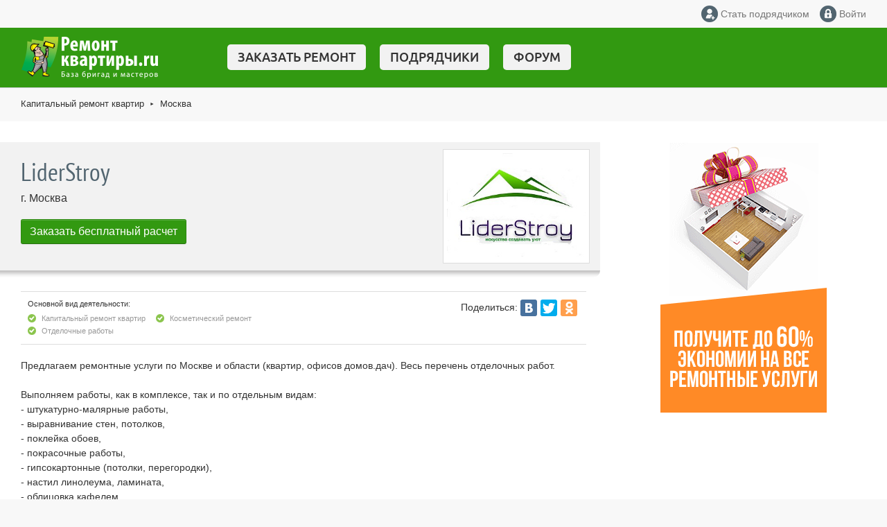

--- FILE ---
content_type: text/html; charset=utf-8
request_url: https://www.remont-kvartiri.ru/firm_16881.html
body_size: 6664
content:
<!DOCTYPE html PUBLIC "-//W3C//DTD XHTML 1.0 Strict//EN" "http://www.w3.org/TR/xhtml1/DTD/xhtml1-strict.dtd">

<html xmlns='http://www.w3.org/1999/xhtml'>
<head>

	<title>LiderStroy — капитальный ремонт квартир в Москве</title>
	<meta name='Description' content='' />
	<meta name='Keywords' content='' />

<meta http-equiv='content-type' content='text/html; charset=utf-8' />
<meta name='Author' content='ремонт квартир.ру' />
<meta name='Copyright' content='www.remont-kvartiri.ru' />
<link rel='shortcut icon' href='/favicon.ico' />
<meta name='referrer' content='origin-when-cross-origin'/>
<meta name='robots' content='noyaca' />
<script src='/js/jquery.min.js'></script>
<script type='text/javascript' src='/js/chosen/chosen.jquery.min.js'></script>
<link rel='stylesheet' type='text/css' href='/js/chosen/chosen.css'>
<script src='/js/global.js'></script>
<script src='/js/forum.js'></script>
<script src='/js/placeholder/jquery.placeholder.min.js'></script>

<link href='/images/style2018.css' rel='stylesheet' type='text/css' />
<link href='/images/buttons2017.css' rel='stylesheet' type='text/css' />
<meta name='viewport' content='width=device-width, initial-scale=1, maximum-scale=1'>
<link rel='stylesheet' media='screen and (max-width: 480px)' href='/images/s480.css' />
<link rel='stylesheet' media='screen and (min-width: 481px) and (max-width: 600px)' href='/images/s600.css' />
<link rel='stylesheet' media='screen and (min-width: 601px) and (max-width: 900px)' href='/images/s900.css' />
<link href='/js/slicknav/slicknav2.css' rel='stylesheet' type='text/css' />
<script src='/js/slicknav/dist/jquery.slicknav.min.js'></script>
<script src='/js/lightbox/js/lightbox.min.js'></script>
<link href='/js/lightbox/css/lightbox.css' rel='stylesheet' />

</head>

<body>
<div id='mainBody'>
<div id='RK_TopMenuLine1' class='cf'>
  <div class='f16' id='RK_TopMenuPhone'><!--a href='tel:+7' class='nodecHover grayLink2'></a--></div>
  <div id='RK_TopMenuIcons'>
    <!--a href='/poisk/' class='nodecHover grayLink2 iconSearch'><span>Поиск</span></a-->
    <a href='/shop/cart/' class='nodecHover bold iconCart' id='iconCart' style='display:none'><span>Корзина (<span id='cartCountItems'></span>)</span></a>

    
      <a href='/registration/' class='nodecHover grayLink2 iconReg hide480'><span>Стать подрядчиком</span></a>
      <a href='/profile/' class='nodecHover grayLink2 iconLogin'><span>Войти</span></a>
    
  </div>
</div>
<div>
  <div id='RK_TopMenuLine2'>
    <div id='RK_TopMenuNewLogo' style='padding:8px 0'><a href='/'><img src='/images/top_logo_new_2.png'></a></div>
    <div id='RK_MobileMenu'></div>
    <ul id='RK_TopMenuNewLinks' class='cf hide600'>
      <li><a href='/order/' onclick="ym(39285375, 'reachGoal', 'OrderMenu1', {ClickTopMenu: document.location.href}); return true;">Заказать ремонт</a></li>
      <li><a href='/kapitalnyi-remont-kvartir/'>Подрядчики</a></li>
      <li><a href='/forum/'>Форум</a></li>
    </ul>
    <a href='/order/' id='mobileOrderButton' class='clr cf SZ_btn SZ_btn_yellow' onclick="ym(39285375, 'reachGoal', 'ShowTopForm1', {ExpandMobileForm: document.location.href}); return true;">Заказать ремонт</a>
  </div>
</div>
<div id='RK_BreadNav'><a href='/kapitalnyi-remont-kvartir/' class='grayLink nodec'>Капитальный ремонт квартир</a><span class='_d'>&#9658;</span><a href='/kapitalnyi-remont-kvartir/moskva.html' class='grayLink nodec'>Москва</a></div>

<!-- content -->
  <div id='mainCells'>

	<div id='mainLeftCell' class='noLeft'>
	<div class='yaBlock2 p-b'><div id='directDesktop'>
<!-- Yandex.RTB R-A-553336-1 -->
<div id='yandex_rtb_R-A-553336-1'></div>
<script type='text/javascript'>
    (function(w, d, n, s, t) {
        w[n] = w[n] || [];
        w[n].push(function() {
            Ya.Context.AdvManager.render({
                blockId: 'R-A-553336-1',
                renderTo: 'yandex_rtb_R-A-553336-1',
                async: true
            });
        });
        t = d.getElementsByTagName('script')[0];
        s = d.createElement('script');
        s.type = 'text/javascript';
        s.src = '//an.yandex.ru/system/context.js';
        s.async = true;
        t.parentNode.insertBefore(s, t);
    })(this, this.document, 'yandexContextAsyncCallbacks');
</script>
  </div>
  <div id='directMobile'>
<!-- Yandex.RTB R-A-553336-2 -->
<div id='yandex_rtb_R-A-553336-2'></div>
<script type='text/javascript'>
    (function(w, d, n, s, t) {
        w[n] = w[n] || [];
        w[n].push(function() {
            Ya.Context.AdvManager.render({
                blockId: 'R-A-553336-2',
                renderTo: 'yandex_rtb_R-A-553336-2',
                async: true
            });
        });
        t = d.getElementsByTagName('script')[0];
        s = d.createElement('script');
        s.type = 'text/javascript';
        s.src = '//an.yandex.ru/system/context.js';
        s.async = true;
        t.parentNode.insertBefore(s, t);
    })(this, this.document, 'yandexContextAsyncCallbacks');
</script>
  </div></div>

    <div id='masterInfoHeader'>
		<div id='masterInfoLogo'><img src='/files/u/nHglhfYyzQSOGens5a624fcb86189_3180f58.jpg' alt='LiderStroy'></div>
		<div id='masterInfoCoord'>
			<h1 class='lh100 p-b'>LiderStroy</h1>
			<div class='big3'>г. Москва</div>
			
			
			
			
			<div class='pt2'><form method='POST' action='/order/'><input type='hidden' name='fromMaster' value='16881'><input type='submit' class='SZ_btn SZ_btn_upper SZ_btn_green' value='Заказать бесплатный расчет'></form></div>
		</div>
    </div>

    <div class='brdt brdb p-A' style='margin:20px 20px 0 30px'>
	<table cellpadding=0 cellspacing=0 class='w100'>
	  <tr>
	    <td class='middle fl'>
		<div class='small p-b2'>Основной вид деятельности:</div>
		<div><table cellpadding=0 cellspacing=0 class='typeAct'><tr><td class='middle'>Капитальный ремонт квартир</td><td class='middle'>Косметический ремонт</td></tr><tr><td class='middle'>Отделочные работы</td></tr></table></div>
	    </td>
	    <td class='middle fr' id='masterInfoShare'>
		<span>Поделиться:</span><span id='ya_share'></span>
		<script type='text/javascript' src='https://yandex.st/share/share.js' charset='utf-8'></script>
		<script>new Ya.share({element: 'ya_share',elementStyle: {'type': 'none','quickServices': ['vkontakte', 'facebook', 'twitter', 'odnoklassniki']},title: 'LiderStroy',description: 'Предлагаем ремонтные услуги по Москве и области (квартир, офисов домов.дач). Весь перечень отделочных работ.Выполняем работы, как в комплексе, так и по отдельным видам:- штукатурно-малярные работы,- выравнивание стен, потолков,- поклейка обоев,- покрасочные работы,- гипсокартонные (потолки,…',image: 'http://www.remont-kvartiri.ru/files/u/nHglhfYyzQSOGens5a624fcb86189_3180f58.jpg',theme: 'counter'});</script>
	    </td>
	  </tr>
	</table>
    </div>

<div class='lh150' style='padding:20px 20px 20px 30px'>Предлагаем ремонтные услуги по Москве и области (квартир, офисов домов.дач). Весь перечень отделочных работ.<br />
<br />
Выполняем работы, как в комплексе, так и по отдельным видам:<br />
- штукатурно-малярные работы,<br />
- выравнивание стен, потолков,<br />
- поклейка обоев,<br />
- покрасочные работы,<br />
- гипсокартонные (потолки, перегородки),<br />
- настил линолеума, ламината,<br />
- облицовка кафелем,<br />
- сантехника,<br />
- электрика.</div>

<div class='p-t clr cf portfolioGlobal'><div class='gray1 p-A cf clr'><h2 class='fl'>Примеры работ</h2></div><div class='portfolioAlbum cf clr'><div><a href='#' bigpic='/files/449/519/2ef16b812fe3a363adb4.jpg' data-lightbox='album1' ><img src='/files/449/519/2ef16b812fe3a363adb4_282517.jpg'></a></div><div><a href='#' bigpic='/files/449/519/23b6364ce29111180720.jpg' data-lightbox='album1' ><img src='/files/449/519/23b6364ce29111180720_54ffe710caf68a9.jpg'></a></div><div><a href='#' bigpic='/files/449/519/68cdebf4c3d42b3.jpg' data-lightbox='album1' ><img src='/files/449/519/68cdebf4c3d42b3_f50112a2ad3.jpg'></a></div><div><a href='#' bigpic='/files/449/519/3e34239a85b9493.jpg' data-lightbox='album1' ><img src='/files/449/519/3e34239a85b9493_25ab3a2ed8.jpg'></a></div><div><a href='#' bigpic='/files/449/519/380047e87179b674c92.jpg' data-lightbox='album1' ><img src='/files/449/519/380047e87179b674c92_6b2d7b70d238c64.jpg'></a></div><div><a href='#' bigpic='/files/449/519/ab5e514b5bb50.jpg' data-lightbox='album1' ><img src='/files/449/519/ab5e514b5bb50_38132.jpg'></a></div><div><a href='#' bigpic='/files/449/519/9e23a87bee339512d399.jpg' data-lightbox='album1' ><img src='/files/449/519/9e23a87bee339512d399_888d57a16d719c.jpg'></a></div><div><a href='#' bigpic='/files/449/519/cdba6c29f94ad3ca.jpg' data-lightbox='album1' ><img src='/files/449/519/cdba6c29f94ad3ca_8ce68b7.jpg'></a></div><div><a href='#' bigpic='/files/449/519/fa9a7397986e9110de.jpg' data-lightbox='album1' ><img src='/files/449/519/fa9a7397986e9110de_6b4d95f.jpg'></a></div><div><a href='#' bigpic='/files/449/519/9225364eb1065b16.jpg' data-lightbox='album1' ><img src='/files/449/519/9225364eb1065b16_509fc1.jpg'></a></div><div><a href='#' bigpic='/files/449/519/d579995a4cb98340ca.jpg' data-lightbox='album1' ><img src='/files/449/519/d579995a4cb98340ca_07836966811.jpg'></a></div></div></div>		<div class='gray2 p-A mt3'>
			<div class='small p-b lh150 center'><a href='https://www.remont-kvartiri.ru/'>Ремонт квартир</a> без посредников 24 часа</div>
			<div><a href='/order/' class='SZ_btn SZ_btn_upper SZ_btn_green w100' onclick="ym(39285375, 'reachGoal', 'OrderMenu2', {ClickGreenButton: document.location.href}); return true;">Заказать услуги мастеров</a></div>
			<div class='p-t middle small lighttext center'>Подрядчики: <b>3024</b> компаний, <b>11175</b> мастеров</div>
		</div>
		<div class='pt2 pr3 pl3'>LiderStroy участвует в рейтинге рубрик:<ul><li><a href='/kapitalnyi-remont-kvartir/moskva.html?master=2'>Капитальный ремонт квартир в Москве строительными компаниями</a></li><li><a href='/remont-i-otdelka-komnat/moskva.html?master=2'>Косметический ремонт в Москве строительными компаниями</a></li><li><a href='/otdelochnye-raboty/moskva.html?master=2'>Отделочные работы в Москве строительными компаниями</a></li></ul></div>
	</div>
	<div id='mainRightCell'><div id='rightExtra'><center>

<script type='text/javascript' src='/js/flash.js'></script>


<a target='_blank' href='/ban/ban_11.html' rel='nofollow' class='baner_a' id='baner_11'><img border='0' src='/files/436/504/h_f5bd3a704d535bccfb02d43a7c0cabf1' alt='Ремонт квартир с экономией до 60%' height='400' width='240'></a>




</center></div></div>

  </div>
<!-- /content -->
<!-- Yandex.Metrika counter --> <script type="text/javascript" > (function(m,e,t,r,i,k,a){m[i]=m[i]||function(){(m[i].a=m[i].a||[]).push(arguments)}; m[i].l=1*new Date();k=e.createElement(t),a=e.getElementsByTagName(t)[0],k.async=1,k.src=r,a.parentNode.insertBefore(k,a)}) (window, document, "script", "https://mc.yandex.ru/metrika/tag.js", "ym"); ym(39285375, "init", { clickmap:true, trackLinks:true, accurateTrackBounce:true, webvisor:true }); </script> <noscript><div><img src="https://mc.yandex.ru/watch/39285375" style="position:absolute; left:-9999px;" alt="" /></div></noscript> <!-- /Yandex.Metrika counter -->


  <style>yatag {margin:0 auto}</style>
  <div class='clr' id='_footerExtra_'><div id='directDesktop'>
<!-- Yandex.RTB R-A-553336-1 -->
<div id='yandex_rtb_R-A-553336-1'></div>
<script type='text/javascript'>
    (function(w, d, n, s, t) {
        w[n] = w[n] || [];
        w[n].push(function() {
            Ya.Context.AdvManager.render({
                blockId: 'R-A-553336-1',
                renderTo: 'yandex_rtb_R-A-553336-1',
                async: true
            });
        });
        t = d.getElementsByTagName('script')[0];
        s = d.createElement('script');
        s.type = 'text/javascript';
        s.src = '//an.yandex.ru/system/context.js';
        s.async = true;
        t.parentNode.insertBefore(s, t);
    })(this, this.document, 'yandexContextAsyncCallbacks');
</script>
  </div>
  <div id='directMobile'>
<!-- Yandex.RTB R-A-553336-2 -->
<div id='yandex_rtb_R-A-553336-2'></div>
<script type='text/javascript'>
    (function(w, d, n, s, t) {
        w[n] = w[n] || [];
        w[n].push(function() {
            Ya.Context.AdvManager.render({
                blockId: 'R-A-553336-2',
                renderTo: 'yandex_rtb_R-A-553336-2',
                async: true
            });
        });
        t = d.getElementsByTagName('script')[0];
        s = d.createElement('script');
        s.type = 'text/javascript';
        s.src = '//an.yandex.ru/system/context.js';
        s.async = true;
        t.parentNode.insertBefore(s, t);
    })(this, this.document, 'yandexContextAsyncCallbacks');
</script>
  </div></div>


<!-- footer -->
  <div id='footerGlobal'>
    <div class='clr fl w100 box pA2' id='footerSearch'>
      <div class='f15 graytext2 p-t2 fl footerElement'>Ваш ремонт квартир — 24 часа!</div>
      <div class='fr footerElement' style='min-width:50%'>
	<form action='/poisk/' method='get' class='vis'><input type='text' class='SZ_input' name='search_query' id='nc_search_query' style='width:285px' placeholder='Поиск по сайту'><input type='submit' class='SZ_btn top m-l2 mr2' value='Искать'></form>
	<a href='/map.htm' class='f12 grayLink2'>Карта&nbsp;сайта</a>
      </div>
    
    </div>
    <div class='clr fl w100 box pA2 brdt' id='footerMenuGlobal'>
      <div class='fl footerMenuContainer' id='footerMenuContainer1' style='width:25%'>
        <span class='ptsans f20 hide900'>Цены на услуги</span>
        <ul id='footerMenu1'>
	  <li><a href='/how-much.htm' class='grayLink2'>Стоимость ремонта за 1 м2</a></li>
	  <li><a href='/prices/' class='grayLink2'>Расценки по видам работ</a></li>
	  <li><a href='/diz-premiseses.htm' class='grayLink2'>Стоимость дизайн-проекта</a></li>
	  <li><a href='/pereplanirovka.htm' class='grayLink2'>Согласование перепланировки</a></li>
	  <li><a href='/evroremont.htm' class='grayLink2'>Цены на отделку офисов</a></li>
        </ul>
      </div>
      <div class='fl footerMenuContainer' id='footerMenuContainer2' style='width:25%'>
        <span class='ptsans f20 hide900'>Фото и видео</span>
        <ul id='footerMenu2'>
	  <li><a href='/foto-dizain-proektov/' class='grayLink2'>Дизайн-проекты</a></li>
	  <li><a href='/foto-remonta/' class='grayLink2'>После ремонта</a></li>
	  <li><a href='/khudozhestvennaya-rospis/' class='grayLink2'>Роспись стен</a></li>
        </ul>
      </div>
      <div class='fl footerMenuContainer' id='footerMenuContainer3' style='width:50%'>
        <span class='ptsans f20 hide900'>Полезная информация</span>
        <ul id='footerMenu3'>
	  <li><a href='/diz-apartments.htm' class='grayLink2'>Дизайн квартир</a></li>
	  <li><a href='/sovety-remont-kvartir/' class='grayLink2'>Советы по ремонту</a></li>
	  <li><a href='/stati/' class='grayLink2'>Статьи и публикации</a></li>
	  <li><a href='/remont.htm' class='grayLink2'>Отделка квартир</a></li>
	  <li><a href='/stati/remont-otdelka/remont-kvartir-po-snip-i-gost.html' class='grayLink2'>Нормативы по ГОСТу</a></li>
	  <li><a href='/stati/dizain-interera/oformlenie-keramicheskoy-plitkoy.html' class='grayLink2'>Керамическая плитка</a></li>
	  <li><a href='/mebel.htm' class='grayLink2'>Шкафы-купе и встроенная мебель</a></li>
	  <li><a href='/stati/osveschenie/prof-svet.html' class='grayLink2'>Светильники для дома и офиса</a></li>
	  <li><a href='/plast.htm' class='grayLink2'>Пластиковые окна и двери ПВХ</a></li>
	  <li><a href='/nemeckie-svetilniki/' class='grayLink2'>Освещение для дома</a></li>
        </ul>
      </div>
    </div>
    <div class='clr fl w100 box brdt pA2'>
      <div class='fl footerElement' style='width:33%'><img src='/images/logo-gray.png'></div>
      <div class='fl center footerElement' style='width:34%'>
        <div class='p-b'><a href='/company/'>О компании</a>&nbsp;&nbsp;&nbsp;&nbsp;&nbsp;&nbsp;<a href='/mail/' >Обратная связь</a></div>
        <div>Ежедневно с 09.00 до 20.00</div>
      </div>
      <div class='fr footerElement m0' style='width:33%'>
        <div class='fr center footerElement m0'>
          <div class='p-b'>Мы в соцсетях:</div>
	  <div><a href='https://vk.com/remont_kak_iskusstvo_ru' target='_blank' rel='nofollow'><img src='/images/icons/soc/vkontakte.png'></a><a href='https://ru-ru.facebook.com/remontkakiskusstvo' target='_blank' rel='nofollow'><img src='/images/icons/soc/facebook.png' class='m-r m-l'></a><a href='https://twitter.com/Remont_Kvartiri' target='_blank' rel='nofollow'><img src='/images/icons/soc/twitter.png'></a></div>
        </div>
      </div>
    </div>
    <div class='clr fl w100 box brdt pt2 pr2 pl2'>
      <div class='fl f12 footerElement'><a href='/intelektualnaya-sobstvennost.htm'>Правила пользования</a><br>Используя сайт в качестве источника контента, гиперссылка на источник обязательна. </div>
      <div class='fr footerElement'>
	<!--noindex-->
	<!--LiveInternet counter--><script type='text/javascript'><!--
	document.write("<a href='https://www.liveinternet.ru/click' "+
	"target=_blank rel=nofollow><img src='https://counter.yadro.ru/hit?t52.2;r"+
	escape(document.referrer)+((typeof(screen)=="undefined")?"":
	";s"+screen.width+"*"+screen.height+"*"+(screen.colorDepth?
	screen.colorDepth:screen.pixelDepth))+";u"+escape(document.URL)+
	";"+Math.random()+
	"' alt='' title='LiveInternet: показано число просмотров и посетителей за 24 часа' "+
	"border=0 width=88 height=31 rel=nofollow><\/a>")//--></script><!--/LiveInternet-->

<div>Создание и поддержка сайта <a href="https://runetrulit.ru/">RunetRulit.ru</a></div>
	<!--/noindex-->
      </div>
    </div>
    <div class='clr fl w100 box p-t pr2 pl2 footerElement f12'> © www.Remont-Kvartiri.ru / Ремонт-квартиры.рф<br /> 2004-2026 </div>
    <br clear=all>
  </div>
<!-- /footer -->
</div>
<noindex>
<ul id='extMobileMenu' style='display:none'>
  <li><a href='/kapitalnyi-remont-kvartir/'>Подрядчики</a></li>
  <li><a href='/forum/'>Форум</a></li>
  <li><a href='/registration/'>Стать подрядчиком</a></li>
  <li><a href='/reklama/'>Реклама на сайте</a></li>
</ul>
</noindex>
</body>
</html>

--- FILE ---
content_type: application/javascript
request_url: https://www.remont-kvartiri.ru/js/chosen/chosen.jquery.min.js
body_size: 7448
content:
// Chosen, a Select Box Enhancer for jQuery and Prototype
// by Patrick Filler for Harvest, http://getharvest.com
//
// Version 0.9.14
// Full source at https://github.com/harvesthq/chosen
// Copyright (c) 2011 Harvest http://getharvest.com

// MIT License, https://github.com/harvesthq/chosen/blob/master/LICENSE.md
// This file is generated by `cake build`, do not edit it by hand.
(function(){var e;e=function(){function e(){this.options_index=0,this.parsed=[]}return e.prototype.add_node=function(e){return e.nodeName.toUpperCase()==="OPTGROUP"?this.add_group(e):this.add_option(e)},e.prototype.add_group=function(e){var t,n,r,i,s,o;t=this.parsed.length,this.parsed.push({array_index:t,group:!0,label:e.label,children:0,disabled:e.disabled}),s=e.childNodes,o=[];for(r=0,i=s.length;r<i;r++)n=s[r],o.push(this.add_option(n,t,e.disabled));return o},e.prototype.add_option=function(e,t,n){if(e.nodeName.toUpperCase()==="OPTION")return e.text!==""?(t!=null&&(this.parsed[t].children+=1),this.parsed.push({array_index:this.parsed.length,options_index:this.options_index,value:e.value,text:e.text,html:e.innerHTML,selected:e.selected,disabled:n===!0?n:e.disabled,group_array_index:t,classes:e.className,style:e.style.cssText})):this.parsed.push({array_index:this.parsed.length,options_index:this.options_index,empty:!0}),this.options_index+=1},e}(),e.select_to_array=function(t){var n,r,i,s,o;r=new e,o=t.childNodes;for(i=0,s=o.length;i<s;i++)n=o[i],r.add_node(n);return r.parsed},this.SelectParser=e}).call(this),function(){var e,t;t=this,e=function(){function e(t,n){this.form_field=t,this.options=n!=null?n:{};if(!e.browser_is_supported())return;this.is_multiple=this.form_field.multiple,this.set_default_text(),this.set_default_values(),this.setup(),this.set_up_html(),this.register_observers(),this.finish_setup()}return e.prototype.set_default_values=function(){var e=this;return this.click_test_action=function(t){return e.test_active_click(t)},this.activate_action=function(t){return e.activate_field(t)},this.active_field=!1,this.mouse_on_container=!1,this.results_showing=!1,this.result_highlighted=null,this.result_single_selected=null,this.allow_single_deselect=this.options.allow_single_deselect!=null&&this.form_field.options[0]!=null&&this.form_field.options[0].text===""?this.options.allow_single_deselect:!1,this.disable_search_threshold=this.options.disable_search_threshold||0,this.disable_search=this.options.disable_search||!1,this.enable_split_word_search=this.options.enable_split_word_search!=null?this.options.enable_split_word_search:!0,this.search_contains=this.options.search_contains||!1,this.single_backstroke_delete=this.options.single_backstroke_delete||!1,this.max_selected_options=this.options.max_selected_options||Infinity,this.inherit_select_classes=this.options.inherit_select_classes||!1},e.prototype.set_default_text=function(){return this.form_field.getAttribute("data-placeholder")?this.default_text=this.form_field.getAttribute("data-placeholder"):this.is_multiple?this.default_text=this.options.placeholder_text_multiple||this.options.placeholder_text||e.default_multiple_text:this.default_text=this.options.placeholder_text_single||this.options.placeholder_text||e.default_single_text,this.results_none_found=this.form_field.getAttribute("data-no_results_text")||this.options.no_results_text||e.default_no_result_text},e.prototype.mouse_enter=function(){return this.mouse_on_container=!0},e.prototype.mouse_leave=function(){return this.mouse_on_container=!1},e.prototype.input_focus=function(e){var t=this;if(this.is_multiple){if(!this.active_field)return setTimeout(function(){return t.container_mousedown()},50)}else if(!this.active_field)return this.activate_field()},e.prototype.input_blur=function(e){var t=this;if(!this.mouse_on_container)return this.active_field=!1,setTimeout(function(){return t.blur_test()},100)},e.prototype.result_add_option=function(e){var t,n;return e.disabled?"":(e.dom_id=this.container_id+"_o_"+e.array_index,t=e.selected&&this.is_multiple?[]:["active-result"],e.selected&&t.push("result-selected"),e.group_array_index!=null&&t.push("group-option"),e.classes!==""&&t.push(e.classes),n=e.style.cssText!==""?' style="'+e.style+'"':"",'<li id="'+e.dom_id+'" class="'+t.join(" ")+'"'+n+">"+e.html+"</li>")},e.prototype.results_update_field=function(){return this.set_default_text(),this.is_multiple||this.results_reset_cleanup(),this.result_clear_highlight(),this.result_single_selected=null,this.results_build()},e.prototype.results_toggle=function(){return this.results_showing?this.results_hide():this.results_show()},e.prototype.results_search=function(e){return this.results_showing?this.winnow_results():this.results_show()},e.prototype.choices_count=function(){var e,t,n,r;if(this.selected_option_count!=null)return this.selected_option_count;this.selected_option_count=0,r=this.form_field.options;for(t=0,n=r.length;t<n;t++)e=r[t],e.selected&&(this.selected_option_count+=1);return this.selected_option_count},e.prototype.choices_click=function(e){e.preventDefault();if(!this.results_showing)return this.results_show()},e.prototype.keyup_checker=function(e){var t,n;t=(n=e.which)!=null?n:e.keyCode,this.search_field_scale();switch(t){case 8:if(this.is_multiple&&this.backstroke_length<1&&this.choices_count()>0)return this.keydown_backstroke();if(!this.pending_backstroke)return this.result_clear_highlight(),this.results_search();break;case 13:e.preventDefault();if(this.results_showing)return this.result_select(e);break;case 27:return this.results_showing&&this.results_hide(),!0;case 9:case 38:case 40:case 16:case 91:case 17:break;default:return this.results_search()}},e.prototype.generate_field_id=function(){var e;return e=this.generate_random_id(),this.form_field.id=e,e},e.prototype.generate_random_char=function(){var e,t,n;return e="0123456789ABCDEFGHIJKLMNOPQRSTUVWXYZ",n=Math.floor(Math.random()*e.length),t=e.substring(n,n+1)},e.prototype.container_width=function(){return this.options.width!=null?this.options.width:""+window.getComputedStyle(this.form_field, null).width},e.browser_is_supported=function(){var e;return window.navigator.appName==="Microsoft Internet Explorer"?null!==(e=document.documentMode)&&e>=8:!0},e.default_multiple_text="Select Some Options",e.default_single_text="Select an Option",e.default_no_result_text="No results match",e}(),t.AbstractChosen=e}.call(this),function(){var e,t,n,r={}.hasOwnProperty,i=function(e,t){function i(){this.constructor=e}for(var n in t)r.call(t,n)&&(e[n]=t[n]);return i.prototype=t.prototype,e.prototype=new i,e.__super__=t.prototype,e};n=this,e=jQuery,e.fn.extend({chosen:function(n){return AbstractChosen.browser_is_supported()?this.each(function(r){var i;i=e(this);if(!i.hasClass("chzn-done"))return i.data("chosen",new t(this,n))}):this}}),t=function(t){function r(){return r.__super__.constructor.apply(this,arguments)}return i(r,t),r.prototype.setup=function(){return this.form_field_jq=e(this.form_field),this.current_selectedIndex=this.form_field.selectedIndex,this.is_rtl=this.form_field_jq.hasClass("chzn-rtl")},r.prototype.finish_setup=function(){return this.form_field_jq.addClass("chzn-done")},r.prototype.set_up_html=function(){var t,n;return this.container_id=this.form_field.id.length?this.form_field.id.replace(/[^\w]/g,"_"):this.generate_field_id(),this.container_id+="_chzn",t=["chzn-container"],t.push("chzn-container-"+(this.is_multiple?"multi":"single")),this.inherit_select_classes&&this.form_field.className&&t.push(this.form_field.className),this.is_rtl&&t.push("chzn-rtl"),n={id:this.container_id,"class":t.join(" "),style:"width: "+this.container_width()+";",title:this.form_field.title},this.container=e("<div />",n),this.is_multiple?this.container.html('<ul class="chzn-choices"><li class="search-field"><input type="text" value="'+this.default_text+'" class="default" autocomplete="off" style="width:25px;" /></li></ul><div class="chzn-drop"><ul class="chzn-results"></ul></div>'):this.container.html('<a href="javascript:void(0)" class="chzn-single chzn-default" tabindex="-1"><span>'+this.default_text+'</span><div><b></b></div></a><div class="chzn-drop"><div class="chzn-search"><input type="text" autocomplete="off" /></div><ul class="chzn-results"></ul></div>'),this.form_field_jq.hide().after(this.container),this.dropdown=this.container.find("div.chzn-drop").first(),this.search_field=this.container.find("input").first(),this.search_results=this.container.find("ul.chzn-results").first(),this.search_field_scale(),this.search_no_results=this.container.find("li.no-results").first(),this.is_multiple?(this.search_choices=this.container.find("ul.chzn-choices").first(),this.search_container=this.container.find("li.search-field").first()):(this.search_container=this.container.find("div.chzn-search").first(),this.selected_item=this.container.find(".chzn-single").first()),this.results_build(),this.set_tab_index(),this.set_label_behavior(),this.form_field_jq.trigger("liszt:ready",{chosen:this})},r.prototype.register_observers=function(){var e=this;return this.container.mousedown(function(t){e.container_mousedown(t)}),this.container.mouseup(function(t){e.container_mouseup(t)}),this.container.mouseenter(function(t){e.mouse_enter(t)}),this.container.mouseleave(function(t){e.mouse_leave(t)}),this.search_results.mouseup(function(t){e.search_results_mouseup(t)}),this.search_results.mouseover(function(t){e.search_results_mouseover(t)}),this.search_results.mouseout(function(t){e.search_results_mouseout(t)}),this.search_results.bind("mousewheel DOMMouseScroll",function(t){e.search_results_mousewheel(t)}),this.form_field_jq.bind("liszt:updated",function(t){e.results_update_field(t)}),this.form_field_jq.bind("liszt:activate",function(t){e.activate_field(t)}),this.form_field_jq.bind("liszt:open",function(t){e.container_mousedown(t)}),this.search_field.blur(function(t){e.input_blur(t)}),this.search_field.keyup(function(t){e.keyup_checker(t)}),this.search_field.keydown(function(t){e.keydown_checker(t)}),this.search_field.focus(function(t){e.input_focus(t)}),this.is_multiple?this.search_choices.click(function(t){e.choices_click(t)}):this.container.click(function(e){e.preventDefault()})},r.prototype.search_field_disabled=function(){this.is_disabled=this.form_field_jq[0].disabled;if(this.is_disabled)return this.container.addClass("chzn-disabled"),this.search_field[0].disabled=!0,this.is_multiple||this.selected_item.unbind("focus",this.activate_action),this.close_field();this.container.removeClass("chzn-disabled"),this.search_field[0].disabled=!1;if(!this.is_multiple)return this.selected_item.bind("focus",this.activate_action)},r.prototype.container_mousedown=function(t){if(!this.is_disabled){t&&t.type==="mousedown"&&!this.results_showing&&t.preventDefault();if(t==null||!e(t.target).hasClass("search-choice-close"))return this.active_field?!this.is_multiple&&t&&(e(t.target)[0]===this.selected_item[0]||e(t.target).parents("a.chzn-single").length)&&(t.preventDefault(),this.results_toggle()):(this.is_multiple&&this.search_field.val(""),e(document).click(this.click_test_action),this.results_show()),this.activate_field()}},r.prototype.container_mouseup=function(e){if(e.target.nodeName==="ABBR"&&!this.is_disabled)return this.results_reset(e)},r.prototype.search_results_mousewheel=function(e){var t,n,r;t=-((n=e.originalEvent)!=null?n.wheelDelta:void 0)||((r=e.originialEvent)!=null?r.detail:void 0);if(t!=null)return e.preventDefault(),e.type==="DOMMouseScroll"&&(t*=40),this.search_results.scrollTop(t+this.search_results.scrollTop())},r.prototype.blur_test=function(e){if(!this.active_field&&this.container.hasClass("chzn-container-active"))return this.close_field()},r.prototype.close_field=function(){return e(document).unbind("click",this.click_test_action),this.active_field=!1,this.results_hide(),this.container.removeClass("chzn-container-active"),this.winnow_results_clear(),this.clear_backstroke(),this.show_search_field_default(),this.search_field_scale()},r.prototype.activate_field=function(){return this.container.addClass("chzn-container-active"),this.active_field=!0,this.search_field.val(this.search_field.val()),this.search_field.focus()},r.prototype.test_active_click=function(t){return e(t.target).parents("#"+this.container_id).length?this.active_field=!0:this.close_field()},r.prototype.results_build=function(){var e,t,r,i,s;this.parsing=!0,this.selected_option_count=null,this.results_data=n.SelectParser.select_to_array(this.form_field),this.is_multiple&&this.choices_count()>0?this.search_choices.find("li.search-choice").remove():this.is_multiple||(this.selected_item.addClass("chzn-default").find("span").text(this.default_text),this.disable_search||this.form_field.options.length<=this.disable_search_threshold?this.container.addClass("chzn-container-single-nosearch"):this.container.removeClass("chzn-container-single-nosearch")),e="",s=this.results_data;for(r=0,i=s.length;r<i;r++)t=s[r],t.group?e+=this.result_add_group(t):t.empty||(e+=this.result_add_option(t),t.selected&&this.is_multiple?this.choice_build(t):t.selected&&!this.is_multiple&&(this.selected_item.removeClass("chzn-default").find("span").text(t.text),this.allow_single_deselect&&this.single_deselect_control_build()));return this.search_field_disabled(),this.show_search_field_default(),this.search_field_scale(),this.search_results.html(e),this.parsing=!1},r.prototype.result_add_group=function(t){return t.disabled?"":(t.dom_id=this.container_id+"_g_"+t.array_index,'<li id="'+t.dom_id+'" class="group-result">'+e("<div />").text(t.label).html()+"</li>")},r.prototype.result_do_highlight=function(e){var t,n,r,i,s;if(e.length){this.result_clear_highlight(),this.result_highlight=e,this.result_highlight.addClass("highlighted"),r=parseInt(this.search_results.css("maxHeight"),10),s=this.search_results.scrollTop(),i=r+s,n=this.result_highlight.position().top+this.search_results.scrollTop(),t=n+this.result_highlight.outerHeight();if(t>=i)return this.search_results.scrollTop(t-r>0?t-r:0);if(n<s)return this.search_results.scrollTop(n)}},r.prototype.result_clear_highlight=function(){return this.result_highlight&&this.result_highlight.removeClass("highlighted"),this.result_highlight=null},r.prototype.results_show=function(){if(this.result_single_selected!=null)this.result_do_highlight(this.result_single_selected);else if(this.is_multiple&&this.max_selected_options<=this.choices_count())return this.form_field_jq.trigger("liszt:maxselected",{chosen:this}),!1;return this.container.addClass("chzn-with-drop"),this.form_field_jq.trigger("liszt:showing_dropdown",{chosen:this}),this.results_showing=!0,this.search_field.focus(),this.search_field.val(this.search_field.val()),this.winnow_results()},r.prototype.results_hide=function(){return this.result_clear_highlight(),this.container.removeClass("chzn-with-drop"),this.form_field_jq.trigger("liszt:hiding_dropdown",{chosen:this}),this.results_showing=!1},r.prototype.set_tab_index=function(e){var t;if(this.form_field_jq.attr("tabindex"))return t=this.form_field_jq.attr("tabindex"),this.form_field_jq.attr("tabindex",-1),this.search_field.attr("tabindex",t)},r.prototype.set_label_behavior=function(){var t=this;this.form_field_label=this.form_field_jq.parents("label"),!this.form_field_label.length&&this.form_field.id.length&&(this.form_field_label=e("label[for="+this.form_field.id+"]"));if(this.form_field_label.length>0)return this.form_field_label.click(function(e){return t.is_multiple?t.container_mousedown(e):t.activate_field()})},r.prototype.show_search_field_default=function(){return this.is_multiple&&this.choices_count()<1&&!this.active_field?(this.search_field.val(this.default_text),this.search_field.addClass("default")):(this.search_field.val(""),this.search_field.removeClass("default"))},r.prototype.search_results_mouseup=function(t){var n;n=e(t.target).hasClass("active-result")?e(t.target):e(t.target).parents(".active-result").first();if(n.length)return this.result_highlight=n,this.result_select(t),this.search_field.focus()},r.prototype.search_results_mouseover=function(t){var n;n=e(t.target).hasClass("active-result")?e(t.target):e(t.target).parents(".active-result").first();if(n)return this.result_do_highlight(n)},r.prototype.search_results_mouseout=function(t){if(e(t.target).hasClass("active-result"))return this.result_clear_highlight()},r.prototype.choice_build=function(t){var n,r,i=this;return n=e("<li />",{"class":"search-choice"}).html("<span>"+t.html+"</span>"),t.disabled?n.addClass("search-choice-disabled"):(r=e("<a />",{href:"#","class":"search-choice-close",rel:t.array_index}),r.click(function(e){return i.choice_destroy_link_click(e)}),n.append(r)),this.search_container.before(n)},r.prototype.choice_destroy_link_click=function(t){t.preventDefault(),t.stopPropagation();if(!this.is_disabled)return this.choice_destroy(e(t.target))},r.prototype.choice_destroy=function(e){if(this.result_deselect(e.attr("rel")))return this.show_search_field_default(),this.is_multiple&&this.choices_count()>0&&this.search_field.val().length<1&&this.results_hide(),e.parents("li").first().remove(),this.search_field_scale()},r.prototype.results_reset=function(){this.form_field.options[0].selected=!0,this.selected_option_count=null,this.selected_item.find("span").text(this.default_text),this.is_multiple||this.selected_item.addClass("chzn-default"),this.show_search_field_default(),this.results_reset_cleanup(),this.form_field_jq.trigger("change");if(this.active_field)return this.results_hide()},r.prototype.results_reset_cleanup=function(){return this.current_selectedIndex=this.form_field.selectedIndex,this.selected_item.find("abbr").remove()},r.prototype.result_select=function(e){var t,n,r,i;if(this.result_highlight)return t=this.result_highlight,n=t.attr("id"),this.result_clear_highlight(),this.is_multiple&&this.max_selected_options<=this.choices_count()?(this.form_field_jq.trigger("liszt:maxselected",{chosen:this}),!1):(this.is_multiple?this.result_deactivate(t):(this.search_results.find(".result-selected").removeClass("result-selected"),this.result_single_selected=t,this.selected_item.removeClass("chzn-default")),t.addClass("result-selected"),i=n.substr(n.lastIndexOf("_")+1),r=this.results_data[i],r.selected=!0,this.form_field.options[r.options_index].selected=!0,this.selected_option_count=null,this.is_multiple?this.choice_build(r):(this.selected_item.find("span").first().text(r.text),this.allow_single_deselect&&this.single_deselect_control_build()),(!e.metaKey&&!e.ctrlKey||!this.is_multiple)&&this.results_hide(),this.search_field.val(""),(this.is_multiple||this.form_field.selectedIndex!==this.current_selectedIndex)&&this.form_field_jq.trigger("change",{selected:this.form_field.options[r.options_index].value}),this.current_selectedIndex=this.form_field.selectedIndex,this.search_field_scale())},r.prototype.result_activate=function(e){return e.addClass("active-result")},r.prototype.result_deactivate=function(e){return e.removeClass("active-result")},r.prototype.result_deselect=function(t){var n,r;return r=this.results_data[t],this.form_field.options[r.options_index].disabled?!1:(r.selected=!1,this.form_field.options[r.options_index].selected=!1,this.selected_option_count=null,n=e("#"+this.container_id+"_o_"+t),n.removeClass("result-selected").addClass("active-result").show(),this.result_clear_highlight(),this.winnow_results(),this.form_field_jq.trigger("change",{deselected:this.form_field.options[r.options_index].value}),this.search_field_scale(),!0)},r.prototype.single_deselect_control_build=function(){if(this.allow_single_deselect&&this.selected_item.find("abbr").length<1)return this.selected_item.find("span").first().after('<abbr class="search-choice-close"></abbr>')},r.prototype.winnow_results=function(){var t,n,r,i,s,o,u,a,f,l,c,h,p,d,v,m,g,y;this.no_results_clear(),f=0,l=this.search_field.val()===this.default_text?"":e("<div/>").text(e.trim(this.search_field.val())).html(),o=this.search_contains?"":"^",s=new RegExp(o+l.replace(/[-[\]{}()*+?.,\\^$|#\s]/g,"\\$&"),"i"),p=new RegExp(l.replace(/[-[\]{}()*+?.,\\^$|#\s]/g,"\\$&"),"i"),y=this.results_data;for(d=0,m=y.length;d<m;d++){n=y[d];if(!n.disabled&&!n.empty)if(n.group)e("#"+n.dom_id).css("display","none");else if(!this.is_multiple||!n.selected){t=!1,a=n.dom_id,u=e("#"+a);if(s.test(n.html))t=!0,f+=1;else if(this.enable_split_word_search&&(n.html.indexOf(" ")>=0||n.html.indexOf("[")===0)){i=n.html.replace(/\[|\]/g,"").split(" ");if(i.length)for(v=0,g=i.length;v<g;v++)r=i[v],s.test(r)&&(t=!0,f+=1)}t?(l.length?(c=n.html.search(p),h=n.html.substr(0,c+l.length)+"</em>"+n.html.substr(c+l.length),h=h.substr(0,c)+"<em>"+h.substr(c)):h=n.html,u.html(h),this.result_activate(u),n.group_array_index!=null&&e("#"+this.results_data[n.group_array_index].dom_id).css("display","list-item")):(this.result_highlight&&a===this.result_highlight.attr("id")&&this.result_clear_highlight(),this.result_deactivate(u))}}return f<1&&l.length?this.no_results(l):this.winnow_results_set_highlight()},r.prototype.winnow_results_clear=function(){var t,n,r,i,s;this.search_field.val(""),n=this.search_results.find("li"),s=[];for(r=0,i=n.length;r<i;r++)t=n[r],t=e(t),t.hasClass("group-result")?s.push(t.css("display","auto")):!this.is_multiple||!t.hasClass("result-selected")?s.push(this.result_activate(t)):s.push(void 0);return s},r.prototype.winnow_results_set_highlight=function(){var e,t;if(!this.result_highlight){t=this.is_multiple?[]:this.search_results.find(".result-selected.active-result"),e=t.length?t.first():this.search_results.find(".active-result").first();if(e!=null)return this.result_do_highlight(e)}},r.prototype.no_results=function(t){var n;return n=e('<li class="no-results">'+this.results_none_found+' "<span></span>"</li>'),n.find("span").first().html(t),this.search_results.append(n)},r.prototype.no_results_clear=function(){return this.search_results.find(".no-results").remove()},r.prototype.keydown_arrow=function(){var t,n;this.result_highlight?this.results_showing&&(n=this.result_highlight.nextAll("li.active-result").first(),n&&this.result_do_highlight(n)):(t=this.search_results.find("li.active-result").first(),t&&this.result_do_highlight(e(t)));if(!this.results_showing)return this.results_show()},r.prototype.keyup_arrow=function(){var e;if(!this.results_showing&&!this.is_multiple)return this.results_show();if(this.result_highlight)return e=this.result_highlight.prevAll("li.active-result"),e.length?this.result_do_highlight(e.first()):(this.choices_count()>0&&this.results_hide(),this.result_clear_highlight())},r.prototype.keydown_backstroke=function(){var e;if(this.pending_backstroke)return this.choice_destroy(this.pending_backstroke.find("a").first()),this.clear_backstroke();e=this.search_container.siblings("li.search-choice").last();if(e.length&&!e.hasClass("search-choice-disabled"))return this.pending_backstroke=e,this.single_backstroke_delete?this.keydown_backstroke():this.pending_backstroke.addClass("search-choice-focus")},r.prototype.clear_backstroke=function(){return this.pending_backstroke&&this.pending_backstroke.removeClass("search-choice-focus"),this.pending_backstroke=null},r.prototype.keydown_checker=function(e){var t,n;t=(n=e.which)!=null?n:e.keyCode,this.search_field_scale(),t!==8&&this.pending_backstroke&&this.clear_backstroke();switch(t){case 8:this.backstroke_length=this.search_field.val().length;break;case 9:this.results_showing&&!this.is_multiple&&this.result_select(e),this.mouse_on_container=!1;break;case 13:e.preventDefault();break;case 38:e.preventDefault(),this.keyup_arrow();break;case 40:this.keydown_arrow()}},r.prototype.search_field_scale=function(){var t,n,r,i,s,o,u,a;if(this.is_multiple){n=0,o=0,i="position:absolute; left: -1000px; top: -1000px; display:none;",s=["font-size","font-style","font-weight","font-family","line-height","text-transform","letter-spacing"];for(u=0,a=s.length;u<a;u++)r=s[u],i+=r+":"+this.search_field.css(r)+";";return t=e("<div />",{style:i}),t.text(this.search_field.val()),e("body").append(t),o=t.width()+25,t.remove(),this.f_width||(this.f_width=this.container.outerWidth()),o>this.f_width-10&&(o=this.f_width-10),this.search_field.css({width:o+"px"})}},r.prototype.generate_random_id=function(){var t;t="sel"+this.generate_random_char()+this.generate_random_char()+this.generate_random_char();while(e("#"+t).length>0)t+=this.generate_random_char();return t},r}(AbstractChosen),n.Chosen=t}.call(this);